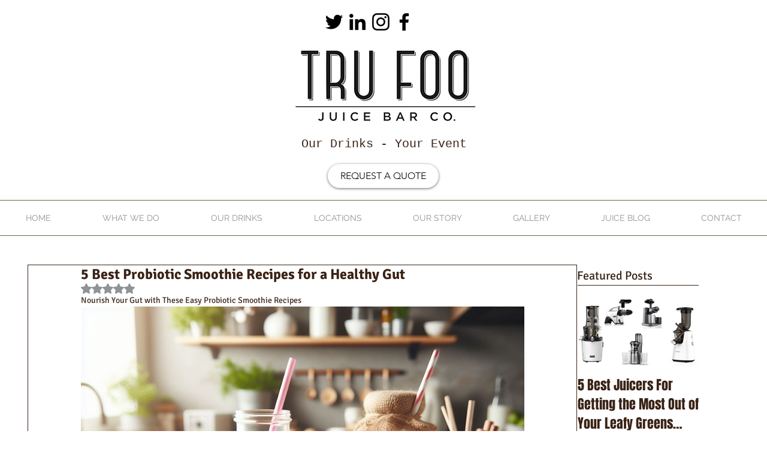

--- FILE ---
content_type: text/html; charset=utf-8
request_url: https://www.google.com/recaptcha/api2/aframe
body_size: 267
content:
<!DOCTYPE HTML><html><head><meta http-equiv="content-type" content="text/html; charset=UTF-8"></head><body><script nonce="UytJ6Iavz6IzMjpXWywujg">/** Anti-fraud and anti-abuse applications only. See google.com/recaptcha */ try{var clients={'sodar':'https://pagead2.googlesyndication.com/pagead/sodar?'};window.addEventListener("message",function(a){try{if(a.source===window.parent){var b=JSON.parse(a.data);var c=clients[b['id']];if(c){var d=document.createElement('img');d.src=c+b['params']+'&rc='+(localStorage.getItem("rc::a")?sessionStorage.getItem("rc::b"):"");window.document.body.appendChild(d);sessionStorage.setItem("rc::e",parseInt(sessionStorage.getItem("rc::e")||0)+1);localStorage.setItem("rc::h",'1769111211072');}}}catch(b){}});window.parent.postMessage("_grecaptcha_ready", "*");}catch(b){}</script></body></html>

--- FILE ---
content_type: application/javascript; charset=utf-8
request_url: https://fundingchoicesmessages.google.com/f/AGSKWxUqLbywmwOmgh_cOmL1spw5GCWsol9iAJTxp3c9XFwryZ6Ftzx2VeFRMtjpFeryHHtqhGKC2QdrCdO00BuSBpa2hdh6NPGIKKWuZ_ibh8eeEBK0IDrJtP6VxpaNDNhhlJU3Ub1hYctceGuzrKcjNZ9_6X3aY_zVnHm_5JW9wLRt4mHbiM8RBJP9KhaL/_/img/ad.div/custom11x5ad._728x90pg_/popunder?
body_size: -1288
content:
window['c777e34a-6f9d-4910-bf72-af99b7fd29b0'] = true;

--- FILE ---
content_type: application/javascript; charset=utf-8
request_url: https://fundingchoicesmessages.google.com/f/AGSKWxUedGQiSw9PNwXv2ECvkvt2faXTo539dGswGqUiHi6uS4t1r0ccCrgYp2x8e_fqo5DYYHZuRU_P_gRikJ7oZg7sxoUWMgMatKWV-drWkew04Q1Dc9m5m_UN4nwFIQb8Oun3eFzILQ==?fccs=W251bGwsbnVsbCxudWxsLG51bGwsbnVsbCxudWxsLFsxNzY5MTExMjEwLDc5NDAwMDAwMF0sbnVsbCxudWxsLG51bGwsW251bGwsWzcsOSw2XSxudWxsLDIsbnVsbCwiZW4iLG51bGwsbnVsbCxudWxsLG51bGwsbnVsbCwzXSwiaHR0cHM6Ly93d3cudHJ1Zm9vanVpY2ViYXIuY28udWsvc2luZ2xlLXBvc3QvNS1iZXN0LXByb2Jpb3RpYy1zbW9vdGhpZS1yZWNpcGVzLWZvci1hLWhlYWx0aHktZ3V0IixudWxsLFtbOCwiazYxUEJqbWs2TzAiXSxbOSwiZW4tVVMiXSxbMTksIjIiXSxbMTcsIlswXSJdLFsyNCwiIl0sWzI5LCJmYWxzZSJdXV0
body_size: 219
content:
if (typeof __googlefc.fcKernelManager.run === 'function') {"use strict";this.default_ContributorServingResponseClientJs=this.default_ContributorServingResponseClientJs||{};(function(_){var window=this;
try{
var qp=function(a){this.A=_.t(a)};_.u(qp,_.J);var rp=function(a){this.A=_.t(a)};_.u(rp,_.J);rp.prototype.getWhitelistStatus=function(){return _.F(this,2)};var sp=function(a){this.A=_.t(a)};_.u(sp,_.J);var tp=_.ed(sp),up=function(a,b,c){this.B=a;this.j=_.A(b,qp,1);this.l=_.A(b,_.Pk,3);this.F=_.A(b,rp,4);a=this.B.location.hostname;this.D=_.Fg(this.j,2)&&_.O(this.j,2)!==""?_.O(this.j,2):a;a=new _.Qg(_.Qk(this.l));this.C=new _.dh(_.q.document,this.D,a);this.console=null;this.o=new _.mp(this.B,c,a)};
up.prototype.run=function(){if(_.O(this.j,3)){var a=this.C,b=_.O(this.j,3),c=_.fh(a),d=new _.Wg;b=_.hg(d,1,b);c=_.C(c,1,b);_.jh(a,c)}else _.gh(this.C,"FCNEC");_.op(this.o,_.A(this.l,_.De,1),this.l.getDefaultConsentRevocationText(),this.l.getDefaultConsentRevocationCloseText(),this.l.getDefaultConsentRevocationAttestationText(),this.D);_.pp(this.o,_.F(this.F,1),this.F.getWhitelistStatus());var e;a=(e=this.B.googlefc)==null?void 0:e.__executeManualDeployment;a!==void 0&&typeof a==="function"&&_.To(this.o.G,
"manualDeploymentApi")};var vp=function(){};vp.prototype.run=function(a,b,c){var d;return _.v(function(e){d=tp(b);(new up(a,d,c)).run();return e.return({})})};_.Tk(7,new vp);
}catch(e){_._DumpException(e)}
}).call(this,this.default_ContributorServingResponseClientJs);
// Google Inc.

//# sourceURL=/_/mss/boq-content-ads-contributor/_/js/k=boq-content-ads-contributor.ContributorServingResponseClientJs.en_US.k61PBjmk6O0.es5.O/d=1/exm=ad_blocking_detection_executable,kernel_loader,loader_js_executable,web_iab_tcf_v2_signal_executable/ed=1/rs=AJlcJMztj-kAdg6DB63MlSG3pP52LjSptg/m=cookie_refresh_executable
__googlefc.fcKernelManager.run('\x5b\x5b\x5b7,\x22\x5b\x5bnull,\\\x22trufoojuicebar.co.uk\\\x22,\\\x22AKsRol9QWog2-WjOlDphKI0YhSzpRP2dBXrc45qOVbjSXdoBD8nmTp2Z1U_X0o2jmJ7SjkFG8izRKTuTRpJLnwzA1qEBkeupJgKaZkW_gwjBXa2JAx_t-3pQD6_KIdRlyKaIMQB-DZkNkuhFqPV7_laO_74ojY3CGw\\\\u003d\\\\u003d\\\x22\x5d,null,\x5b\x5bnull,null,null,\\\x22https:\/\/fundingchoicesmessages.google.com\/f\/AGSKWxWYT8eDQKUWxL-7wu-KVe-nQQhEfsFFvW1RokJgg4721Y1vI3pXybWSI952rZKBV3r8ikkq1UqXB0aaLHqOioggfu8k_GXhGXlg5Jk0tmHkBez5EkUl43U3rT_1lZurpi9YPP-e4Q\\\\u003d\\\\u003d\\\x22\x5d,null,null,\x5bnull,null,null,\\\x22https:\/\/fundingchoicesmessages.google.com\/el\/AGSKWxW2ADQJckYeZpGCqTH5y_gLJPyU80KMxR-_EjLgIunE8J4nCjosfmQAi2Q0986gVYuv4zhfBPNk0yKpovddSwi3jm8imzGnJlxpEu7jgpULpaxCvHi0YaidLwb4ESfJemiYNLcRXA\\\\u003d\\\\u003d\\\x22\x5d,null,\x5bnull,\x5b7,9,6\x5d,null,2,null,\\\x22en\\\x22,null,null,null,null,null,3\x5d,null,\\\x22Privacy and cookie settings\\\x22,\\\x22Close\\\x22,null,null,null,\\\x22Managed by Google. Complies with IAB TCF. CMP ID: 300\\\x22\x5d,\x5b2,1\x5d\x5d\x22\x5d\x5d,\x5bnull,null,null,\x22https:\/\/fundingchoicesmessages.google.com\/f\/AGSKWxVVdrJB1jmSW8J-ZSgDAGXmfRIQNHpJcQb88tA3kkMPnnSrnacc6Oc1_3SnbGINe8SqGQbPaKYX2sR6RXZFzR1yAF4NQ7EZlq4rnaLfrCLkSJDKxdXKvNKt3n7wZNNOhjdsmEhMYw\\u003d\\u003d\x22\x5d\x5d');}